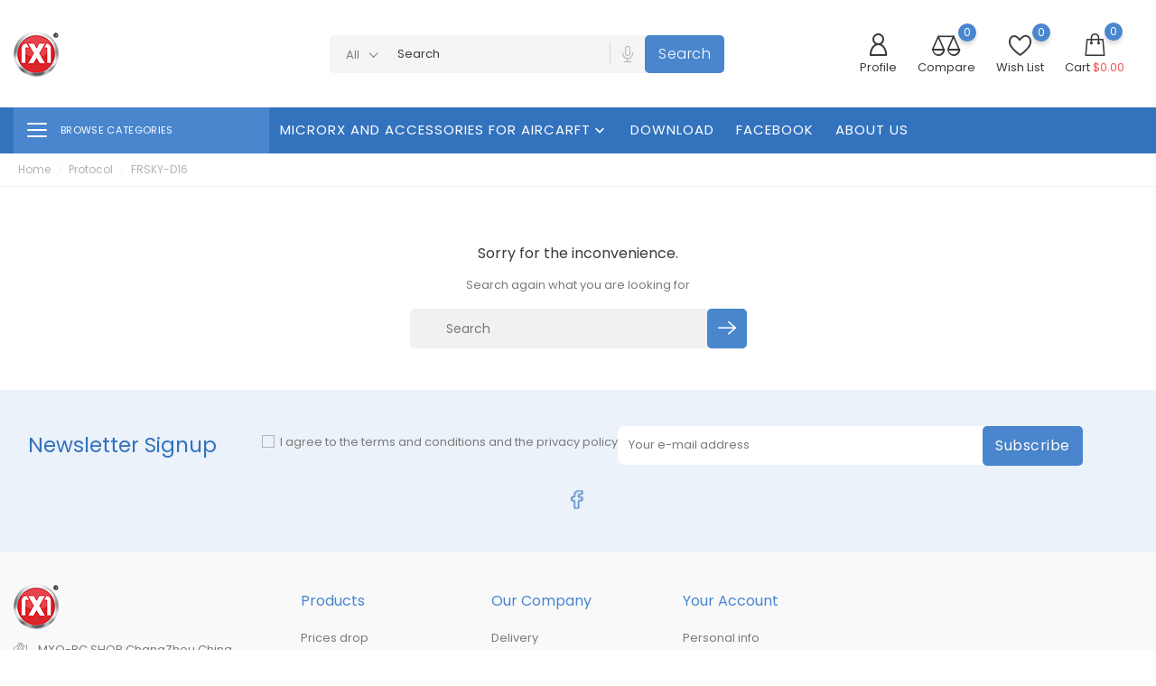

--- FILE ---
content_type: text/html
request_url: https://store.mxo-rc.com/51-frsky-d16
body_size: 18188
content:
<!doctype html>
    <html lang="en">

    <head>
        
        
    <meta charset="utf-8">


    <meta http-equiv="x-ua-compatible" content="ie=edge">



    <title>FRSKY-D16</title>
    <meta name="description" content="FRSKY-D16">
    <meta name="keywords" content="FRSKY-D16">
                <link rel="canonical" href="https://store.mxo-rc.com/51-frsky-d16">
    
    
            



    <script type="application/ld+json">
  {
    "@context": "https://schema.org",
    "@type": "Organization",
    "name" : "MXO-RC SHOP",
    "url" : "https://store.mxo-rc.com/"
         ,"logo": {
        "@type": "ImageObject",
        "url":"https://store.mxo-rc.com/img/logo-1656846013.jpg"
      }
      }
</script>

<script type="application/ld+json">
  {
    "@context": "https://schema.org",
    "@type": "WebPage",
    "isPartOf": {
      "@type": "WebSite",
      "url":  "https://store.mxo-rc.com/",
      "name": "MXO-RC SHOP"
    },
    "name": "FRSKY-D16",
    "url":  "https://store.mxo-rc.com/51-frsky-d16"
  }
</script>


  <script type="application/ld+json">
    {
      "@context": "https://schema.org",
      "@type": "BreadcrumbList",
      "itemListElement": [
                  {
            "@type": "ListItem",
            "position": 1,
            "name": "Home",
            "item": "https://store.mxo-rc.com/"
          },                  {
            "@type": "ListItem",
            "position": 2,
            "name": "Protocol",
            "item": "https://store.mxo-rc.com/40-protocol"
          },                  {
            "@type": "ListItem",
            "position": 3,
            "name": "FRSKY-D16",
            "item": "https://store.mxo-rc.com/51-frsky-d16"
          }              ]
    }
  </script>





    



    <meta name="viewport" content="width=device-width, initial-scale=1">



    <link rel="icon" type="image/vnd.microsoft.icon" href="https://store.mxo-rc.com/img/favicon.ico?1656846013">
    <link rel="shortcut icon" type="image/x-icon" href="https://store.mxo-rc.com/img/favicon.ico?1656846013">



        <link rel="stylesheet" href="https://store.mxo-rc.com/themes/Monotec/assets/cache/theme-3192a982.css" type="text/css" media="all">
<link rel="stylesheet" href="/modules/bontheme/views/css/swiper-bundle.min.css" type="text/css">



    <script src="/modules/bontheme/views/js/swiper-bundle.min.js"></script>


<script type="text/javascript">
              var BON_SLIDER_CAROUSEL_ANIMATION = "fade";
              var BON_SLIDER_CAROUSEL_AUTOPLAY = "1";
              var BON_SLIDER_CAROUSEL_AUTOPLAYTIME = "6000";
              var BON_SLIDER_CAROUSEL_DRAG = "1";
              var bon_compare_url = "\/modules\/boncompare\/controllers\/front\/ajax.php";
              var bon_search_url = "\/modules\/bonsearch\/\/controllers\/ajax.php";
              var bon_wishlist_url = "\/modules\/bonwishlist\/controllers\/front\/ajax.php";
              var login_link = "https:\/\/store.mxo-rc.com\/my-account";
              var logout_link = "https:\/\/store.mxo-rc.com\/?mylogout=";
              var notice_countdown_days = "days";
              var notice_countdown_hr = "hr";
              var notice_countdown_min = "min";
              var notice_countdown_sec = "sec";
              var prestashop = {"cart":{"products":[],"totals":{"total":{"type":"total","label":"Total","amount":0,"value":"$0.00"},"total_including_tax":{"type":"total","label":"Total (tax incl.)","amount":0,"value":"$0.00"},"total_excluding_tax":{"type":"total","label":"Total (tax excl.)","amount":0,"value":"$0.00"}},"subtotals":{"products":{"type":"products","label":"Subtotal","amount":0,"value":"$0.00"},"discounts":null,"shipping":{"type":"shipping","label":"Shipping","amount":0,"value":""},"tax":null},"products_count":0,"summary_string":"0 items","vouchers":{"allowed":1,"added":[]},"discounts":[],"minimalPurchase":0,"minimalPurchaseRequired":""},"currency":{"id":2,"name":"US Dollar","iso_code":"USD","iso_code_num":"840","sign":"$"},"customer":{"lastname":null,"firstname":null,"email":null,"birthday":null,"newsletter":null,"newsletter_date_add":null,"optin":null,"website":null,"company":null,"siret":null,"ape":null,"is_logged":false,"gender":{"type":null,"name":null},"addresses":[]},"country":{"id_zone":"2","id_currency":"0","call_prefix":"1","iso_code":"US","active":"1","contains_states":"1","need_identification_number":"0","need_zip_code":"1","zip_code_format":"NNNNN","display_tax_label":"0","name":"United States","id":21},"language":{"name":"English (English)","iso_code":"en","locale":"en-US","language_code":"en-us","active":"1","is_rtl":"0","date_format_lite":"m\/d\/Y","date_format_full":"m\/d\/Y H:i:s","id":1},"page":{"title":"","canonical":"https:\/\/store.mxo-rc.com\/51-frsky-d16","meta":{"title":"FRSKY-D16","description":"FRSKY-D16","keywords":"FRSKY-D16","robots":"index"},"page_name":"category","body_classes":{"lang-en":true,"lang-rtl":false,"country-US":true,"currency-USD":true,"layout-full-width":true,"page-category":true,"tax-display-disabled":true,"page-customer-account":false,"category-id-51":true,"category-FRSKY-D16":true,"category-id-parent-40":true,"category-depth-level-4":true},"admin_notifications":[],"password-policy":{"feedbacks":{"0":"Very weak","1":"Weak","2":"Average","3":"Strong","4":"Very strong","Straight rows of keys are easy to guess":"Straight rows of keys are easy to guess","Short keyboard patterns are easy to guess":"Short keyboard patterns are easy to guess","Use a longer keyboard pattern with more turns":"Use a longer keyboard pattern with more turns","Repeats like \"aaa\" are easy to guess":"Repeats like \"aaa\" are easy to guess","Repeats like \"abcabcabc\" are only slightly harder to guess than \"abc\"":"Repeats like \"abcabcabc\" are only slightly harder to guess than \"abc\"","Sequences like abc or 6543 are easy to guess":"Sequences like \"abc\" or \"6543\" are easy to guess.","Recent years are easy to guess":"Recent years are easy to guess","Dates are often easy to guess":"Dates are often easy to guess","This is a top-10 common password":"This is a top-10 common password","This is a top-100 common password":"This is a top-100 common password","This is a very common password":"This is a very common password","This is similar to a commonly used password":"This is similar to a commonly used password","A word by itself is easy to guess":"A word by itself is easy to guess","Names and surnames by themselves are easy to guess":"Names and surnames by themselves are easy to guess","Common names and surnames are easy to guess":"Common names and surnames are easy to guess","Use a few words, avoid common phrases":"Use a few words, avoid common phrases","No need for symbols, digits, or uppercase letters":"No need for symbols, digits, or uppercase letters","Avoid repeated words and characters":"Avoid repeated words and characters","Avoid sequences":"Avoid sequences","Avoid recent years":"Avoid recent years","Avoid years that are associated with you":"Avoid years that are associated with you","Avoid dates and years that are associated with you":"Avoid dates and years that are associated with you","Capitalization doesn't help very much":"Capitalization doesn't help very much","All-uppercase is almost as easy to guess as all-lowercase":"All-uppercase is almost as easy to guess as all-lowercase","Reversed words aren't much harder to guess":"Reversed words aren't much harder to guess","Predictable substitutions like '@' instead of 'a' don't help very much":"Predictable substitutions like \"@\" instead of \"a\" don't help very much.","Add another word or two. Uncommon words are better.":"Add another word or two. Uncommon words are better."}}},"shop":{"name":"MXO-RC SHOP","logo":"https:\/\/store.mxo-rc.com\/img\/logo-1656846013.jpg","stores_icon":"https:\/\/store.mxo-rc.com\/img\/logo_stores.png","favicon":"https:\/\/store.mxo-rc.com\/img\/favicon.ico"},"core_js_public_path":"\/themes\/","urls":{"base_url":"https:\/\/store.mxo-rc.com\/","current_url":"https:\/\/store.mxo-rc.com\/51-frsky-d16","shop_domain_url":"https:\/\/store.mxo-rc.com","img_ps_url":"https:\/\/store.mxo-rc.com\/img\/","img_cat_url":"https:\/\/store.mxo-rc.com\/img\/c\/","img_lang_url":"https:\/\/store.mxo-rc.com\/img\/l\/","img_prod_url":"https:\/\/store.mxo-rc.com\/img\/p\/","img_manu_url":"https:\/\/store.mxo-rc.com\/img\/m\/","img_sup_url":"https:\/\/store.mxo-rc.com\/img\/su\/","img_ship_url":"https:\/\/store.mxo-rc.com\/img\/s\/","img_store_url":"https:\/\/store.mxo-rc.com\/img\/st\/","img_col_url":"https:\/\/store.mxo-rc.com\/img\/co\/","img_url":"https:\/\/store.mxo-rc.com\/themes\/Monotec\/assets\/img\/","css_url":"https:\/\/store.mxo-rc.com\/themes\/Monotec\/assets\/css\/","js_url":"https:\/\/store.mxo-rc.com\/themes\/Monotec\/assets\/js\/","pic_url":"https:\/\/store.mxo-rc.com\/upload\/","theme_assets":"https:\/\/store.mxo-rc.com\/themes\/Monotec\/assets\/","theme_dir":"https:\/\/store.mxo-rc.com\/themes\/Monotec\/","pages":{"address":"https:\/\/store.mxo-rc.com\/address","addresses":"https:\/\/store.mxo-rc.com\/addresses","authentication":"https:\/\/store.mxo-rc.com\/login","manufacturer":"https:\/\/store.mxo-rc.com\/brands","cart":"https:\/\/store.mxo-rc.com\/cart","category":"https:\/\/store.mxo-rc.com\/index.php?controller=category","cms":"https:\/\/store.mxo-rc.com\/index.php?controller=cms","contact":"https:\/\/store.mxo-rc.com\/contact-us","discount":"https:\/\/store.mxo-rc.com\/discount","guest_tracking":"https:\/\/store.mxo-rc.com\/guest-tracking","history":"https:\/\/store.mxo-rc.com\/order-history","identity":"https:\/\/store.mxo-rc.com\/identity","index":"https:\/\/store.mxo-rc.com\/","my_account":"https:\/\/store.mxo-rc.com\/my-account","order_confirmation":"https:\/\/store.mxo-rc.com\/order-confirmation","order_detail":"https:\/\/store.mxo-rc.com\/index.php?controller=order-detail","order_follow":"https:\/\/store.mxo-rc.com\/order-follow","order":"https:\/\/store.mxo-rc.com\/order","order_return":"https:\/\/store.mxo-rc.com\/index.php?controller=order-return","order_slip":"https:\/\/store.mxo-rc.com\/credit-slip","pagenotfound":"https:\/\/store.mxo-rc.com\/page-not-found","password":"https:\/\/store.mxo-rc.com\/password-recovery","pdf_invoice":"https:\/\/store.mxo-rc.com\/index.php?controller=pdf-invoice","pdf_order_return":"https:\/\/store.mxo-rc.com\/index.php?controller=pdf-order-return","pdf_order_slip":"https:\/\/store.mxo-rc.com\/index.php?controller=pdf-order-slip","prices_drop":"https:\/\/store.mxo-rc.com\/prices-drop","product":"https:\/\/store.mxo-rc.com\/index.php?controller=product","registration":"https:\/\/store.mxo-rc.com\/index.php?controller=registration","search":"https:\/\/store.mxo-rc.com\/search","sitemap":"https:\/\/store.mxo-rc.com\/sitemap","stores":"https:\/\/store.mxo-rc.com\/stores","supplier":"https:\/\/store.mxo-rc.com\/supplier","new_products":"https:\/\/store.mxo-rc.com\/new-products","brands":"https:\/\/store.mxo-rc.com\/brands","register":"https:\/\/store.mxo-rc.com\/index.php?controller=registration","order_login":"https:\/\/store.mxo-rc.com\/order?login=1"},"alternative_langs":[],"actions":{"logout":"https:\/\/store.mxo-rc.com\/?mylogout="},"no_picture_image":{"bySize":{"small_default":{"url":"https:\/\/store.mxo-rc.com\/img\/p\/en-default-small_default.jpg","width":98,"height":98},"cart_default":{"url":"https:\/\/store.mxo-rc.com\/img\/p\/en-default-cart_default.jpg","width":141,"height":141},"medium_default":{"url":"https:\/\/store.mxo-rc.com\/img\/p\/en-default-medium_default.jpg","width":452,"height":452},"home_default":{"url":"https:\/\/store.mxo-rc.com\/img\/p\/en-default-home_default.jpg","width":560,"height":560},"large_default":{"url":"https:\/\/store.mxo-rc.com\/img\/p\/en-default-large_default.jpg","width":900,"height":900}},"small":{"url":"https:\/\/store.mxo-rc.com\/img\/p\/en-default-small_default.jpg","width":98,"height":98},"medium":{"url":"https:\/\/store.mxo-rc.com\/img\/p\/en-default-medium_default.jpg","width":452,"height":452},"large":{"url":"https:\/\/store.mxo-rc.com\/img\/p\/en-default-large_default.jpg","width":900,"height":900},"legend":""}},"configuration":{"display_taxes_label":false,"display_prices_tax_incl":false,"is_catalog":false,"show_prices":true,"opt_in":{"partner":true},"quantity_discount":{"type":"discount","label":"Unit discount"},"voucher_enabled":1,"return_enabled":0},"field_required":[],"breadcrumb":{"links":[{"title":"Home","url":"https:\/\/store.mxo-rc.com\/"},{"title":"Protocol","url":"https:\/\/store.mxo-rc.com\/40-protocol"},{"title":"FRSKY-D16","url":"https:\/\/store.mxo-rc.com\/51-frsky-d16"}],"count":3},"link":{"protocol_link":"https:\/\/","protocol_content":"https:\/\/"},"time":1769442304,"static_token":"0917103facd151653119f98523500393","token":"2c6f4f1cb9b1afe80e028f0b8dcb76ab","debug":false};
              var psemailsubscription_subscription = "https:\/\/store.mxo-rc.com\/module\/ps_emailsubscription\/subscription";
              var psr_icon_color = "#F19D76";
              var static_token_bon_compare = "0917103facd151653119f98523500393";
              var static_token_bon_search = "0917103facd151653119f98523500393";
              var static_token_bon_wishlist = "0917103facd151653119f98523500393";
              var theme_fonts = "Poppins";
              var theme_sticky_cart = "1";
              var theme_sticky_footer = "1";
              var theme_sticky_header = "1";
       </script>



    <script>
            var BON_CATEGORY_ITEM_STATUS = 1;
            var BON_CATEGORY_BACKGROUND = 1;
            var BON_CATEGORY_HEADER = '#4986CE';
            var BON_CATEGORY_HEADER_COLOR = '#ffffff';
    </script><script>
            var BON_CATEGORY_ITEM_STATUS = 1;
            var BON_CATEGORY_BACKGROUND = 1;
            var BON_CATEGORY_HEADER = '#4986CE';
            var BON_CATEGORY_HEADER_COLOR = '#ffffff';
    </script><script type="text/javascript">
                  var ROLLOVER_ITEM_STATUS = 1;
                  var ROLLOVER_ITEM_TYPE = 'opacity';
       </script><script>
            var BON_NEWS_MAINE_ROUTE = 'news';
            var BON_NUMBER_NEWS = 9;
            var BON_NEWS_LIMIT = 6;
            var BON_NEWS_DISPLAY_CAROUSEL = 1;
            var BON_NEWS_DISPLAY_ITEM_NB = false;
            var BON_NEWS_CAROUSEL_NB = 2;
            var BON_NEWS_CAROUSEL_LOOP = false;
            var BON_NEWS_CAROUSEL_NAV = 1;
            var BON_NEWS_CAROUSEL_DOTS = 1;
            var BON_ADD_SHAREBUTTONS = 1;
            var BON_ADD_DISQUS = 1;
            var DISQUS_SHORT_NAME = false;
    </script><script type="text/javascript">
            var BON_PROD_BAN_LIMIT = 4;
            var BON_PROD_BAN_DISPLAY_CAROUSEL = 1;
            var BON_PROD_BAN_DISPLAY_ITEM_NB = 6;
            var BON_PROD_BAN_CAROUSEL_NB = 1;
            var BON_PROD_BAN_CAROUSEL_LOOP = 1;
            var BON_PROD_BAN_CAROUSEL_DOTS = 1;
    </script><script>
            var BON_SLIDER_LIMIT = 3;
            var BON_SLIDER_DISPLAY_CAROUSEL = 1;
            var BON_SLIDER_CAROUSEL_AUTOPLAYTIME = 6000;
            var BON_SLIDER_CAROUSEL_AUTOPLAY = 1;
            var BON_SLIDER_CAROUSEL_LOOP = 1;
            var BON_SLIDER_CAROUSEL_DRAG = 1;
            var BON_SLIDER_CAROUSEL_NAV = 1;
            var BON_SLIDER_CAROUSEL_DOTS = 1;
            var BON_SLIDER_CAROUSEL_ANIMATION = 'fade';
    </script>


        
    <script data-cfasync="false" nonce="df6f8aa5-dfec-4d3d-9f5e-012f60df3aee">try{(function(w,d){!function(j,k,l,m){if(j.zaraz)console.error("zaraz is loaded twice");else{j[l]=j[l]||{};j[l].executed=[];j.zaraz={deferred:[],listeners:[]};j.zaraz._v="5874";j.zaraz._n="df6f8aa5-dfec-4d3d-9f5e-012f60df3aee";j.zaraz.q=[];j.zaraz._f=function(n){return async function(){var o=Array.prototype.slice.call(arguments);j.zaraz.q.push({m:n,a:o})}};for(const p of["track","set","debug"])j.zaraz[p]=j.zaraz._f(p);j.zaraz.init=()=>{var q=k.getElementsByTagName(m)[0],r=k.createElement(m),s=k.getElementsByTagName("title")[0];s&&(j[l].t=k.getElementsByTagName("title")[0].text);j[l].x=Math.random();j[l].w=j.screen.width;j[l].h=j.screen.height;j[l].j=j.innerHeight;j[l].e=j.innerWidth;j[l].l=j.location.href;j[l].r=k.referrer;j[l].k=j.screen.colorDepth;j[l].n=k.characterSet;j[l].o=(new Date).getTimezoneOffset();if(j.dataLayer)for(const t of Object.entries(Object.entries(dataLayer).reduce((u,v)=>({...u[1],...v[1]}),{})))zaraz.set(t[0],t[1],{scope:"page"});j[l].q=[];for(;j.zaraz.q.length;){const w=j.zaraz.q.shift();j[l].q.push(w)}r.defer=!0;for(const x of[localStorage,sessionStorage])Object.keys(x||{}).filter(z=>z.startsWith("_zaraz_")).forEach(y=>{try{j[l]["z_"+y.slice(7)]=JSON.parse(x.getItem(y))}catch{j[l]["z_"+y.slice(7)]=x.getItem(y)}});r.referrerPolicy="origin";r.src="/cdn-cgi/zaraz/s.js?z="+btoa(encodeURIComponent(JSON.stringify(j[l])));q.parentNode.insertBefore(r,q)};["complete","interactive"].includes(k.readyState)?zaraz.init():j.addEventListener("DOMContentLoaded",zaraz.init)}}(w,d,"zarazData","script");window.zaraz._p=async d$=>new Promise(ea=>{if(d$){d$.e&&d$.e.forEach(eb=>{try{const ec=d.querySelector("script[nonce]"),ed=ec?.nonce||ec?.getAttribute("nonce"),ee=d.createElement("script");ed&&(ee.nonce=ed);ee.innerHTML=eb;ee.onload=()=>{d.head.removeChild(ee)};d.head.appendChild(ee)}catch(ef){console.error(`Error executing script: ${eb}\n`,ef)}});Promise.allSettled((d$.f||[]).map(eg=>fetch(eg[0],eg[1])))}ea()});zaraz._p({"e":["(function(w,d){})(window,document)"]});})(window,document)}catch(e){throw fetch("/cdn-cgi/zaraz/t"),e;};</script></head>

    <body id="category" class="lang-en country-us currency-usd layout-full-width page-category tax-display-disabled category-id-51 category-frsky-d16 category-id-parent-40 category-depth-level-4">

        
        
        

        <main>
            
                        

            <header id="header">
                
                    
        <div class="header-banner">
            <div class="container header-contact-info">
                <div class="d-block d-lg-none" id="_mobile_logo">
                    <h1>
                        <a href="https://store.mxo-rc.com/">
                            <img class="logo" src=" https://store.mxo-rc.com/img/logo-1656846013.jpg" alt="MXO-RC SHOP">
                        </a>
                    </h1>
                </div>
                <div class="header-contact left-block">
                    
                </div>
                <ul class="header-contact right-block">
                    <li></li>
                </ul>
            </div>
        </div>
    
    
        <div class="header-top revealOnScroll animated fadeInUp" data-animation="fadeInUp">
            <div class="container">
                <div class="row">
                    <div class="col-12 position-static">
                        <div class="d-none d-lg-block" id="_desktop_logo">
                            <h1>
                                <a href="https://store.mxo-rc.com/">
                                    <img class="logo" src="https://store.mxo-rc.com/img/logo-1656846013.jpg" alt="MXO-RC SHOP">
                                </a>
                            </h1>
                        </div>
                                      

<div class="menu-main-wrapper">
                          
                      <div id="mobile_bonmm_0"
          class="bonmm-mobile d-md-none hidden-md-up"
          data-id="0" data-bonmm-mobile="768">
          <div class="bonmm-mobile-button">
            <div class="burger-lines">
              <span></span><span></span><span></span>
            </div>
          </div>
        </div>
                      </div>
                        
<div id="_desktop_search_widget" class="bonsearch"
    data-search-controller-url="https://store.mxo-rc.com/search">
    <div class="bonsearch_box bon_drop_down" style="opacity: 0;">
        <form method="get" action="https://store.mxo-rc.com/search" id="searchbox">
            <div class="search-form-inner">
                                    <select class="bonsearch-option">
                        <option value="0"
                            title="All">All
                        </option>
                                                    <option value="68"
                                class=" level-2"
                                title="MicroRX And Accessories For Aircarft">MicroRX And Accessories For Aircarft
                            </option>
                                                    <option value="81"
                                class=" level-3"
                                title="RX Series">RX Series
                            </option>
                                                    <option value="82"
                                class="subcategory level-4"
                                title="Ma-RX42-X">Ma-RX42-X
                            </option>
                                                    <option value="83"
                                class="subcategory level-4"
                                title="MXR62-X">MXR62-X
                            </option>
                                                    <option value="84"
                                class="subcategory level-4"
                                title="Mi-RX32M-X">Mi-RX32M-X
                            </option>
                                                    <option value="85"
                                class="subcategory level-4"
                                title="AR3201G-X">AR3201G-X
                            </option>
                                                    <option value="86"
                                class="subcategory level-4"
                                title="Ma-RX42E-X">Ma-RX42E-X
                            </option>
                                                    <option value="87"
                                class="subcategory level-4"
                                title="Ma-RX65HE-X">Ma-RX65HE-X
                            </option>
                                                    <option value="88"
                                class="subcategory level-4"
                                title="AR7209E-X">AR7209E-X
                            </option>
                                                    <option value="89"
                                class="subcategory level-4"
                                title="UMR62-X">UMR62-X
                            </option>
                                                    <option value="90"
                                class="subcategory level-4"
                                title="UMR82-X">UMR82-X
                            </option>
                                                    <option value="166"
                                class="subcategory level-3"
                                title="Ma-RX42-X Pro">Ma-RX42-X Pro
                            </option>
                                                    <option value="167"
                                class="subcategory level-3"
                                title="BLE FC">BLE FC
                            </option>
                                                    <option value="91"
                                class="subcategory level-3"
                                title="Servo">Servo
                            </option>
                                                    <option value="92"
                                class="subcategory level-3"
                                title="Power Unit">Power Unit
                            </option>
                                                    <option value="93"
                                class="subcategory level-3"
                                title="ESC">ESC
                            </option>
                                                    <option value="94"
                                class="subcategory level-3"
                                title="Propeller">Propeller
                            </option>
                                                    <option value="95"
                                class="subcategory level-3"
                                title="Accessories">Accessories
                            </option>
                                                    <option value="69"
                                class=" level-2"
                                title="StandardRX And Accessories For Aircarft">StandardRX And Accessories For Aircarft
                            </option>
                                                    <option value="96"
                                class=" level-3"
                                title="RX Series">RX Series
                            </option>
                                                    <option value="97"
                                class="subcategory level-4"
                                title="AR52-X">AR52-X
                            </option>
                                                    <option value="98"
                                class="subcategory level-4"
                                title="FR7018T-X">FR7018T-X
                            </option>
                                                    <option value="99"
                                class="subcategory level-4"
                                title="AR6002T-X">AR6002T-X
                            </option>
                                                    <option value="100"
                                class="subcategory level-4"
                                title="AR9002T-X">AR9002T-X
                            </option>
                                                    <option value="101"
                                class="subcategory level-3"
                                title="Servo">Servo
                            </option>
                                                    <option value="102"
                                class="subcategory level-3"
                                title="Power Unit">Power Unit
                            </option>
                                                    <option value="103"
                                class="subcategory level-3"
                                title="ESC">ESC
                            </option>
                                                    <option value="104"
                                class="subcategory level-3"
                                title="Propeller">Propeller
                            </option>
                                                    <option value="105"
                                class="subcategory level-3"
                                title="Accessories">Accessories
                            </option>
                                                    <option value="71"
                                class=" level-2"
                                title="ESC For Aircarft">ESC For Aircarft
                            </option>
                                                    <option value="108"
                                class=" level-3"
                                title="Current">Current
                            </option>
                                                    <option value="109"
                                class="subcategory level-4"
                                title="Within 20A">Within 20A
                            </option>
                                                    <option value="110"
                                class="subcategory level-4"
                                title="30A~60A">30A~60A
                            </option>
                                                    <option value="111"
                                class="subcategory level-4"
                                title="80A~200A">80A~200A
                            </option>
                                                    <option value="112"
                                class=" level-3"
                                title="Voltage">Voltage
                            </option>
                                                    <option value="113"
                                class="subcategory level-4"
                                title="1S">1S
                            </option>
                                                    <option value="114"
                                class="subcategory level-4"
                                title="2S~3S">2S~3S
                            </option>
                                                    <option value="115"
                                class="subcategory level-4"
                                title="3S~6S">3S~6S
                            </option>
                                                    <option value="116"
                                class="subcategory level-4"
                                title="6S~12S">6S~12S
                            </option>
                                                    <option value="117"
                                class="subcategory level-4"
                                title="Above 12S">Above 12S
                            </option>
                                                    <option value="72"
                                class=" level-2"
                                title="1/87 ~ 1/64 RC Car RX And Accessories">1/87 ~ 1/64 RC Car RX And Accessories
                            </option>
                                                    <option value="118"
                                class=" level-3"
                                title="RX Series">RX Series
                            </option>
                                                    <option value="119"
                                class="subcategory level-4"
                                title="RXC87-X">RXC87-X
                            </option>
                                                    <option value="120"
                                class="subcategory level-4"
                                title="RXC87E-X">RXC87E-X
                            </option>
                                                    <option value="121"
                                class="subcategory level-4"
                                title="RXC87-3E-X">RXC87-3E-X
                            </option>
                                                    <option value="122"
                                class="subcategory level-4"
                                title="EUM87-6E-X">EUM87-6E-X
                            </option>
                                                    <option value="123"
                                class="subcategory level-4"
                                title="EVO64-X">EVO64-X
                            </option>
                                                    <option value="124"
                                class="subcategory level-4"
                                title="EUM64-X">EUM64-X
                            </option>
                                                    <option value="125"
                                class="subcategory level-3"
                                title="Servo">Servo
                            </option>
                                                    <option value="126"
                                class="subcategory level-3"
                                title="ESC">ESC
                            </option>
                                                    <option value="127"
                                class="subcategory level-3"
                                title="Mechanical accessories">Mechanical accessories
                            </option>
                                                    <option value="128"
                                class="subcategory level-3"
                                title="Cable">Cable
                            </option>
                                                    <option value="73"
                                class=" level-2"
                                title="1/28 ~ 1/24 RC Car RX And Accessories">1/28 ~ 1/24 RC Car RX And Accessories
                            </option>
                                                    <option value="129"
                                class=" level-3"
                                title="RX Series">RX Series
                            </option>
                                                    <option value="130"
                                class="subcategory level-4"
                                title="RXC42-X">RXC42-X
                            </option>
                                                    <option value="131"
                                class="subcategory level-4"
                                title="RXC52-X">RXC52-X
                            </option>
                                                    <option value="132"
                                class="subcategory level-4"
                                title="RXC28-X">RXC28-X
                            </option>
                                                    <option value="164"
                                class="subcategory level-4"
                                title="RXC28-X&amp;TP">RXC28-X&amp;TP
                            </option>
                                                    <option value="165"
                                class="subcategory level-4"
                                title="RXC28-X&amp;G">RXC28-X&amp;G
                            </option>
                                                    <option value="133"
                                class="subcategory level-4"
                                title="EVO RX">EVO RX
                            </option>
                                                    <option value="134"
                                class="subcategory level-4"
                                title="MINIZ Motherboard">MINIZ Motherboard
                            </option>
                                                    <option value="135"
                                class="subcategory level-3"
                                title="Servo">Servo
                            </option>
                                                    <option value="136"
                                class="subcategory level-3"
                                title="ESC">ESC
                            </option>
                                                    <option value="137"
                                class="subcategory level-3"
                                title="Gyro">Gyro
                            </option>
                                                    <option value="138"
                                class="subcategory level-3"
                                title="Light Unit">Light Unit
                            </option>
                                                    <option value="139"
                                class="subcategory level-3"
                                title="Programmer">Programmer
                            </option>
                                                    <option value="140"
                                class="subcategory level-3"
                                title="Transponder">Transponder
                            </option>
                                                    <option value="74"
                                class=" level-2"
                                title="1/10 ~ 1/8 RC Car RX And Accessories">1/10 ~ 1/8 RC Car RX And Accessories
                            </option>
                                                    <option value="141"
                                class=" level-3"
                                title="RX Series">RX Series
                            </option>
                                                    <option value="142"
                                class="subcategory level-4"
                                title="EXR62-X">EXR62-X
                            </option>
                                                    <option value="143"
                                class="subcategory level-3"
                                title="Servo">Servo
                            </option>
                                                    <option value="144"
                                class="subcategory level-3"
                                title="ESC">ESC
                            </option>
                                                    <option value="145"
                                class="subcategory level-3"
                                title="Gyro">Gyro
                            </option>
                                                    <option value="146"
                                class="subcategory level-3"
                                title="Light Unit">Light Unit
                            </option>
                                                    <option value="147"
                                class="subcategory level-3"
                                title="Programmer">Programmer
                            </option>
                                                    <option value="148"
                                class="subcategory level-3"
                                title="Transponder">Transponder
                            </option>
                                                    <option value="64"
                                class=" level-2"
                                title="Transponder">Transponder
                            </option>
                                                    <option value="149"
                                class="subcategory level-3"
                                title="Transponder Package">Transponder Package
                            </option>
                                                    <option value="150"
                                class="subcategory level-3"
                                title="Personal Transponder">Personal Transponder
                            </option>
                                                    <option value="151"
                                class="subcategory level-3"
                                title="Programmer">Programmer
                            </option>
                                                    <option value="152"
                                class="subcategory level-3"
                                title="Cable">Cable
                            </option>
                                            </select>
                                <input type="hidden" name="controller" value="search" />
                <input type="text" id="input_search" name="search_query" class="ui-autocomplete-input"
                    autocomplete="off" placeholder="Search" />
                <div class="bonsearch-microphone" id="bonsearch-microphone" data-toggle="modal"
                    data-target="#bonsearch-popup-wrapper">
                    <i class="bonicon-microphone10"></i>
                </div>
            </div>
            <button class="bonsearch_btn btn-primary" type="submit">Search</button>
            <div id="search_popup"></div>
        </form>
    </div>

</div>
<div class="modal fade" id="bonsearch-popup-wrapper" tabindex="-1" role="dialog" aria-hidden="true">
    <div class="modal-dialog modal-dialog-centered" role="document">
        <div class="modal-content">
            <button type="button" class="popup-close" data-dismiss="modal" aria-label="Close"></button>
            <div class="modal-body">
                <div class="bonsearch-icon-speech">
                    <i class="bonicon-microphone10"></i>
                </div>
                <div class="bonsearch-speek-text">
                    <p>Say something...</p>
                </div>
                <div class="bonsearch-error-text">
                    <p>Nothing found. Please repeat.</p>
                </div>
                <div class="bonsearch-unsupport-text">
                    <p>Unsupported browser. Sorry...</p>
                </div>
            </div>
        </div>
    </div>
</div>

                        <div class="bon-nav-bar">
                            <div class="bon-search-icon d-md-none">
                                <i class="bonicon-magnifyingglass34"></i>
                                <span class="icon-text">Search</span>
                            </div>
                                <div id="_desktop_user_info">
        <div class="user-info">
                            <a class="bon-tooltip" href="https://store.mxo-rc.com/my-account" rel="nofollow">
                    <i class="bonicon-user189"></i></a>
                        <div class="bon-login-popup">
                <div class="bon-login-popup-button">
                                            <a class="bon-login btn btn-primary" href="https://store.mxo-rc.com/my-account" rel="nofollow">Sign in
                        </a>
                        <a class="bon-login btn btn-primary" href="https://store.mxo-rc.com/index.php?controller=registration" rel="nofollow">Create
                            account
                        </a>
                        <div id="fb-root"></div>
<a class="bon-facebooklogin-button btn"   href="javascript:void(0);"
     data-button-type="login_with" data-layout="default" data-use-continue-as="true">
     Facebook Login
</a>

<div class="bon-googlelogin-button"></div>
                                    </div>

            </div>
        </div>
        <span class="icon-text">Profile</span>
    </div><div id="boncompare">
    <div class="block-compare">
        <a class="compare-tooltip" href="#compare-wrapper" data-toggle="modal" data-target="#compare-wrapper">
            <i class="bonicon-compare"></i>
            <span id="compare-count" class="compare-count"></span>
        </a>
    </div>
    <span class="icon-text">Compare</span>
</div><div id="bonwishlist">
    <div class="block-wishlist">
        <a class="wishlist-tooltip" href="#">
            <i class="bonicon-heart373"></i>
            <span id="wishlist-count" class="wishlist-count"> </span>
        </a>
        <div id="wishlist-popup">
        </div>
    </div>
    <span class="icon-text">Wish List</span>
</div><div id="_desktop_cart">
    <div class="blockcart cart-preview inactive" data-refresh-url="//store.mxo-rc.com/module/ps_shoppingcart/ajax">
        <div class="header">
                <div class="no-items alert alert-info">There are no more items in your cart</div>

            <a class="bon-tooltip" rel="nofollow" href="//store.mxo-rc.com/cart?action=show">
                <i class="bonicon-shopping63"></i>
                <span class="cart-products-count">0</span>
            </a>
        </div>
    </div>
    <span class="icon-text">Cart <span>$0.00</span></span>
</div>
                        </div>
                    </div>
                </div>
            </div>
        </div>
                      

<div class="menu-main-wrapper">
                          
                              </div>
    
    
        <nav class="header-nav" id="header-nav">
            <div class="bon-link-overlay-wrapper">
                <div class="bon-link-overlay"></div>
            </div>
            <div class="container">
                

    <div id="boncategory-overlay"></div>
    <section id="boncategory">
        <div class="boncategory-title" style="background-color: #4986CE">
            <button type="button" class="navbar-toggle" data-toggle="collapse" data-target="#custom-collapse">
                <span class="sr-only">Toggle navigation</span>
                <span style="background: #ffffff" class="icon-bar"></span>
                <span style="background: #ffffff" class="icon-bar"></span>
                <span style="background: #ffffff" class="icon-bar"></span>
            </button>
            <h4 style="color: #ffffff">browse categories</h4>
        </div>
        <ul class="sf-menu sf-vertical">
                                                        <li data-boncategories="68" class="submain">
                    <div>
                        <h5>
                           <a href="https://store.mxo-rc.com/68-microrx-and-accessories-for-aircarft" title="MicroRX And Accessories For Aircarft">
                                                              MicroRX And Accessories For Aircarft
                           </a>
                        </h5>
                    </div>
                                                                                        <ul data-bonsubcategories="81">
                                                            <li>
                                    <a href="https://store.mxo-rc.com/81-microrx-series">RX Series</a>
                                    
                                    <ul data-bonsubcategories="82">
                                    <li>
                        <a href="https://store.mxo-rc.com/82-ma-rx42-x">Ma-RX42-X</a>
                        
                
                    </li>
                                    <li>
                        <a href="https://store.mxo-rc.com/83-mxr62-x">MXR62-X</a>
                        
                
                    </li>
                                    <li>
                        <a href="https://store.mxo-rc.com/84-mi-rx32m-x">Mi-RX32M-X</a>
                        
                
                    </li>
                                    <li>
                        <a href="https://store.mxo-rc.com/85-ar3201g-x">AR3201G-X</a>
                        
                
                    </li>
                                    <li>
                        <a href="https://store.mxo-rc.com/86-ma-rx42e-x">Ma-RX42E-X</a>
                        
                
                    </li>
                                    <li>
                        <a href="https://store.mxo-rc.com/87-ma-rx65he-x">Ma-RX65HE-X</a>
                        
                
                    </li>
                                    <li>
                        <a href="https://store.mxo-rc.com/88-ar7209e-x">AR7209E-X</a>
                        
                
                    </li>
                                    <li>
                        <a href="https://store.mxo-rc.com/89-umr62-x">UMR62-X</a>
                        
                
                    </li>
                                    <li>
                        <a href="https://store.mxo-rc.com/90-umr82-x">UMR82-X</a>
                        
                
                    </li>
                            </ul>
            
                                </li>
                                                            <li>
                                    <a href="https://store.mxo-rc.com/166-ma-rx42-x-pro">Ma-RX42-X Pro</a>
                                    
                
                                </li>
                                                            <li>
                                    <a href="https://store.mxo-rc.com/167-ble-fc">BLE FC</a>
                                    
                
                                </li>
                                                            <li>
                                    <a href="https://store.mxo-rc.com/91-servo">Servo</a>
                                    
                
                                </li>
                                                            <li>
                                    <a href="https://store.mxo-rc.com/92-power-unit">Power Unit</a>
                                    
                
                                </li>
                                                            <li>
                                    <a href="https://store.mxo-rc.com/93-esc">ESC</a>
                                    
                
                                </li>
                                                            <li>
                                    <a href="https://store.mxo-rc.com/94-propeller">Propeller</a>
                                    
                
                                </li>
                                                            <li>
                                    <a href="https://store.mxo-rc.com/95-accessories">Accessories</a>
                                    
                
                                </li>
                                                    </ul>
                                    </li>
                                            <li data-boncategories="69" class="submain">
                    <div>
                        <h5>
                           <a href="https://store.mxo-rc.com/69-standardrx-and-accessories-for-aircarft" title="StandardRX And Accessories For Aircarft">
                                                              StandardRX And Accessories For Aircarft
                           </a>
                        </h5>
                    </div>
                                                                                        <ul data-bonsubcategories="96">
                                                            <li>
                                    <a href="https://store.mxo-rc.com/96-rx-series">RX Series</a>
                                    
                                    <ul data-bonsubcategories="97">
                                    <li>
                        <a href="https://store.mxo-rc.com/97-ar52-x">AR52-X</a>
                        
                
                    </li>
                                    <li>
                        <a href="https://store.mxo-rc.com/98-fr7018t-x">FR7018T-X</a>
                        
                
                    </li>
                                    <li>
                        <a href="https://store.mxo-rc.com/99-ar6002t-x">AR6002T-X</a>
                        
                
                    </li>
                                    <li>
                        <a href="https://store.mxo-rc.com/100-ar9002t-x">AR9002T-X</a>
                        
                
                    </li>
                            </ul>
            
                                </li>
                                                            <li>
                                    <a href="https://store.mxo-rc.com/101-servo">Servo</a>
                                    
                
                                </li>
                                                            <li>
                                    <a href="https://store.mxo-rc.com/102-power-unit">Power Unit</a>
                                    
                
                                </li>
                                                            <li>
                                    <a href="https://store.mxo-rc.com/103-esc">ESC</a>
                                    
                
                                </li>
                                                            <li>
                                    <a href="https://store.mxo-rc.com/104-propeller">Propeller</a>
                                    
                
                                </li>
                                                            <li>
                                    <a href="https://store.mxo-rc.com/105-accessories">Accessories</a>
                                    
                
                                </li>
                                                    </ul>
                                    </li>
                                            <li data-boncategories="72" class="submain">
                    <div>
                        <h5>
                           <a href="https://store.mxo-rc.com/72-187-164-rc-car-rx-and-accessories" title="1/87 ~ 1/64 RC Car RX And Accessories">
                                                              1/87 ~ 1/64 RC Car RX And Accessories
                           </a>
                        </h5>
                    </div>
                                                                                        <ul data-bonsubcategories="118">
                                                            <li>
                                    <a href="https://store.mxo-rc.com/118-rx-series">RX Series</a>
                                    
                                    <ul data-bonsubcategories="119">
                                    <li>
                        <a href="https://store.mxo-rc.com/119-rxc87-x">RXC87-X</a>
                        
                
                    </li>
                                    <li>
                        <a href="https://store.mxo-rc.com/120-rxc87e-x">RXC87E-X</a>
                        
                
                    </li>
                                    <li>
                        <a href="https://store.mxo-rc.com/121-rxc87-3e-x">RXC87-3E-X</a>
                        
                
                    </li>
                                    <li>
                        <a href="https://store.mxo-rc.com/122-eum87-6e-x">EUM87-6E-X</a>
                        
                
                    </li>
                                    <li>
                        <a href="https://store.mxo-rc.com/123-evo64-x">EVO64-X</a>
                        
                
                    </li>
                                    <li>
                        <a href="https://store.mxo-rc.com/124-eum64-x">EUM64-X</a>
                        
                
                    </li>
                            </ul>
            
                                </li>
                                                            <li>
                                    <a href="https://store.mxo-rc.com/125-servo">Servo</a>
                                    
                
                                </li>
                                                            <li>
                                    <a href="https://store.mxo-rc.com/126-esc">ESC</a>
                                    
                
                                </li>
                                                            <li>
                                    <a href="https://store.mxo-rc.com/127-mechanical-accessories">Mechanical accessories</a>
                                    
                
                                </li>
                                                            <li>
                                    <a href="https://store.mxo-rc.com/128-cable">Cable</a>
                                    
                
                                </li>
                                                    </ul>
                                    </li>
                                            <li data-boncategories="73" class="submain">
                    <div>
                        <h5>
                           <a href="https://store.mxo-rc.com/73-128-124-rc-car-rx-and-accessories" title="1/28 ~ 1/24 RC Car RX And Accessories">
                                                              1/28 ~ 1/24 RC Car RX And Accessories
                           </a>
                        </h5>
                    </div>
                                                                                        <ul data-bonsubcategories="129">
                                                            <li>
                                    <a href="https://store.mxo-rc.com/129-rx-series">RX Series</a>
                                    
                                    <ul data-bonsubcategories="130">
                                    <li>
                        <a href="https://store.mxo-rc.com/130-rxc42-x">RXC42-X</a>
                        
                
                    </li>
                                    <li>
                        <a href="https://store.mxo-rc.com/131-rxc52-x">RXC52-X</a>
                        
                
                    </li>
                                    <li>
                        <a href="https://store.mxo-rc.com/132-RXC28-X">RXC28-X</a>
                        
                
                    </li>
                                    <li>
                        <a href="https://store.mxo-rc.com/164-RXC28-X_TP">RXC28-X&amp;TP</a>
                        
                
                    </li>
                                    <li>
                        <a href="https://store.mxo-rc.com/165-RXC28-X_G">RXC28-X&amp;G</a>
                        
                
                    </li>
                                    <li>
                        <a href="https://store.mxo-rc.com/133-evo-rx">EVO RX</a>
                        
                
                    </li>
                                    <li>
                        <a href="https://store.mxo-rc.com/134-miniz-motherboard">MINIZ Motherboard</a>
                        
                
                    </li>
                            </ul>
            
                                </li>
                                                            <li>
                                    <a href="https://store.mxo-rc.com/135-servo">Servo</a>
                                    
                
                                </li>
                                                            <li>
                                    <a href="https://store.mxo-rc.com/136-esc">ESC</a>
                                    
                
                                </li>
                                                            <li>
                                    <a href="https://store.mxo-rc.com/137-gyro">Gyro</a>
                                    
                
                                </li>
                                                            <li>
                                    <a href="https://store.mxo-rc.com/138-light-unit">Light Unit</a>
                                    
                
                                </li>
                                                            <li>
                                    <a href="https://store.mxo-rc.com/139-programmer">Programmer</a>
                                    
                
                                </li>
                                                            <li>
                                    <a href="https://store.mxo-rc.com/140-transponder">Transponder</a>
                                    
                
                                </li>
                                                    </ul>
                                    </li>
                                            <li data-boncategories="74" class="submain">
                    <div>
                        <h5>
                           <a href="https://store.mxo-rc.com/74-110-18-rc-car-rx-and-accessories" title="1/10 ~ 1/8 RC Car RX And Accessories">
                                                              1/10 ~ 1/8 RC Car RX And Accessories
                           </a>
                        </h5>
                    </div>
                                                                                        <ul data-bonsubcategories="141">
                                                            <li>
                                    <a href="https://store.mxo-rc.com/141-rx-series">RX Series</a>
                                    
                                    <ul data-bonsubcategories="142">
                                    <li>
                        <a href="https://store.mxo-rc.com/142-exr62-x">EXR62-X</a>
                        
                
                    </li>
                            </ul>
            
                                </li>
                                                            <li>
                                    <a href="https://store.mxo-rc.com/143-servo">Servo</a>
                                    
                
                                </li>
                                                            <li>
                                    <a href="https://store.mxo-rc.com/144-esc">ESC</a>
                                    
                
                                </li>
                                                            <li>
                                    <a href="https://store.mxo-rc.com/145-gyro">Gyro</a>
                                    
                
                                </li>
                                                            <li>
                                    <a href="https://store.mxo-rc.com/146-light-unit">Light Unit</a>
                                    
                
                                </li>
                                                            <li>
                                    <a href="https://store.mxo-rc.com/147-programmer">Programmer</a>
                                    
                
                                </li>
                                                            <li>
                                    <a href="https://store.mxo-rc.com/148-transponder">Transponder</a>
                                    
                
                                </li>
                                                    </ul>
                                    </li>
                                            <li data-boncategories="64" class="submain">
                    <div>
                        <h5>
                           <a href="https://store.mxo-rc.com/64-transponder" title="Transponder">
                                                              Transponder
                           </a>
                        </h5>
                    </div>
                                                                                        <ul data-bonsubcategories="149">
                                                            <li>
                                    <a href="https://store.mxo-rc.com/149-transponder-package">Transponder Package</a>
                                    
                
                                </li>
                                                            <li>
                                    <a href="https://store.mxo-rc.com/150-personal-transponder">Personal Transponder</a>
                                    
                
                                </li>
                                                            <li>
                                    <a href="https://store.mxo-rc.com/151-programmer">Programmer</a>
                                    
                
                                </li>
                                                            <li>
                                    <a href="https://store.mxo-rc.com/152-cable">Cable</a>
                                    
                
                                </li>
                                                    </ul>
                                    </li>
                    </ul>
    </section>

                <div class="d-none d-md-block">
                    <div class="col-md-5 col-12">
                                      

<div class="menu-main-wrapper">
                          
                              </div>
                    </div>
                    <div class="navigation">
                                            <style type="text/css">@font-face {font-family:Poppins;font-style:normal;font-weight:400;src:url(/cf-fonts/s/poppins/5.0.11/latin/400/normal.woff2);unicode-range:U+0000-00FF,U+0131,U+0152-0153,U+02BB-02BC,U+02C6,U+02DA,U+02DC,U+0304,U+0308,U+0329,U+2000-206F,U+2074,U+20AC,U+2122,U+2191,U+2193,U+2212,U+2215,U+FEFF,U+FFFD;font-display:swap;}@font-face {font-family:Poppins;font-style:normal;font-weight:400;src:url(/cf-fonts/s/poppins/5.0.11/devanagari/400/normal.woff2);unicode-range:U+0900-097F,U+1CD0-1CF9,U+200C-200D,U+20A8,U+20B9,U+25CC,U+A830-A839,U+A8E0-A8FF;font-display:swap;}@font-face {font-family:Poppins;font-style:normal;font-weight:400;src:url(/cf-fonts/s/poppins/5.0.11/latin-ext/400/normal.woff2);unicode-range:U+0100-02AF,U+0304,U+0308,U+0329,U+1E00-1E9F,U+1EF2-1EFF,U+2020,U+20A0-20AB,U+20AD-20CF,U+2113,U+2C60-2C7F,U+A720-A7FF;font-display:swap;}</style>
                    <style type="text/css">@font-face {font-family:Poppins;font-style:normal;font-weight:400;src:url(/cf-fonts/s/poppins/5.0.11/devanagari/400/normal.woff2);unicode-range:U+0900-097F,U+1CD0-1CF9,U+200C-200D,U+20A8,U+20B9,U+25CC,U+A830-A839,U+A8E0-A8FF;font-display:swap;}@font-face {font-family:Poppins;font-style:normal;font-weight:400;src:url(/cf-fonts/s/poppins/5.0.11/latin/400/normal.woff2);unicode-range:U+0000-00FF,U+0131,U+0152-0153,U+02BB-02BC,U+02C6,U+02DA,U+02DC,U+0304,U+0308,U+0329,U+2000-206F,U+2074,U+20AC,U+2122,U+2191,U+2193,U+2212,U+2215,U+FEFF,U+FFFD;font-display:swap;}@font-face {font-family:Poppins;font-style:normal;font-weight:400;src:url(/cf-fonts/s/poppins/5.0.11/latin-ext/400/normal.woff2);unicode-range:U+0100-02AF,U+0304,U+0308,U+0329,U+1E00-1E9F,U+1EF2-1EFF,U+2020,U+20A0-20AB,U+20AD-20CF,U+2113,U+2C60-2C7F,U+A720-A7FF;font-display:swap;}</style>
      
      <style>
        #desktop_bonmm_0  {
                 
          background-color: #ffffff;
                }

        #top-menu-0[data-bonmm-depth="0"] > li > a, .bonmm-title, .bonmm-mobile-button {
                  font-size: 15px;
                          font-family: 'Poppins', sans-serif;
                          color: #ffffff;
                }

        #top-menu-0[data-bonmm-depth="0"] .collapse-icons i {
                  color: #ffffff;
                }

        #top-menu-0[data-bonmm-depth="0"] > li > a:hover .collapse-icons i {
                  color: #ffffff;
                }

        #top-menu-0[data-bonmm-depth="0"] > li > a {
        text-transform: uppercase;
        }

        #desktop_bonmm_0 .burger-lines span {
                  background-color: #ffffff;
                }

        #desktop_bonmm_0 .bonmm-title:hover .burger-lines span {
                  background-color: #ffffff;
                }

        #desktop_bonmm_0 .bonmm-title:hover span {
                  color: #ffffff;
                }

        #top-menu-0[data-bonmm-depth="0"] > li > a:hover {
                  color: #ffffff;
                }

        #top-menu-0 .bonmm-top-menu a.dropdown-submenu:hover {
                  color: #3a3a3a;
                }

        #top-menu-0 .popover  {
         
          background-color: #ffffff;
                }

        #top-menu-0 .bonmm-top-menu a.dropdown-submenu {
                  color: #3a3a3a;
                          font-size: 16px;
                          font-family: 'Poppins', sans-serif;
                }

        #top-menu-0 .bonmm-top-menu a:not(.dropdown-submenu) {
                  font-family: 'Poppins', sans-serif;
                          color: #7a7a7a;
                }

        #top-menu-0 .bonmm-top-menu a:hover {
                  color: #0ab3a3;
                }

        #top-menu-0 .bonmm-top-menu[data-bonmm-depth="2"] a {
                  font-size: calc(16px - 10%);
                }

        @media (max-width: 1200px) {
                  }

        #mobile_bonmm_0  .bonmm-top-menu {
         
          background-color: #ffffff;
                }

        #mobile_bonmm_0  .bonmm-top-menu li a, 
        #mobile_bonmm_0  .bonmm-top-menu li a.dropdown-submenu,
        #mobile_bonmm_0  .bonmm-top-menu li a:not(.dropdown-submenu) {
         
          color: #3a3a3a;
                }

        /* hover effects */
                  .bonmmenu>.bonmm-top-menu>li>a:before {
            right: 0;
            content: "";
            top: 0;
            bottom: 0;
             
              background: #4986ce;
                        transition: all .3s linear;
            position: absolute;
            z-index: -1;
            width: 0;
          }

          .bonmmenu>.bonmm-top-menu>li>a:hover:before {
            width: 100%;
          }

        
        @media screen and (min-width: 768px) {
          #mobile_top_menu_wrapper {
            display: none;
          }
        }
      </style>
            

<div class="menu-main-wrapper">
                            

                <div
          class="bonmmenu direction-horizontal sub-direction-horizontal popup_container_width d-none d-md-block hidden-sm-down"
          id="desktop_bonmm_0">
                    
                                    <ul
                class="bonmm-top-menu left_alignment full   "
                 id="top-menu-0"                                 data-bonmm-depth="0">
                                  <li
                    class="category  width-col-6 popover_type_4 "
                    id="category-68">
                                                            <a class="dropdown-item nav-arrows "
                      href="https://store.mxo-rc.com/68-microrx-and-accessories-for-aircarft" data-bonmm-depth="0" >

                                                                                        MicroRX And Accessories For Aircarft
                                                                      <span
                          class="float-xs-right   d-block d-md-none hidden-md-up">
                          <span data-target="#top_sub_menu_35019" data-toggle="collapse" class="navbar-toggler collapse-icons">
                            <i class="material-icons add">&#xE313;</i>
                          </span>
                        </span>
                                                  <span data-target="#top_sub_menu_35019" data-toggle="collapse" class="collapse-icons desktop">
                            <i class="material-icons add">&#xE313;</i>
                          </span>
                                                                  </a>
                                          <div class="popover sub-menu collapse"
                          bonmm-data-popup-width="popup_container_width"
                         id="top_sub_menu_35019"
                        data-bonmm-mobile="768"
                         
                                                       
                           
                        >

                                                  <div class="container">
                                                    
                                    <ul
                class="bonmm-top-menu"
                                bonmm-data-submenu-width="submenu_container_width"                 data-bonmm-depth="1">
                                  <li
                    class="category  "
                    id="category-81">
                                                            <a class="dropdown-item dropdown-submenu  nav-arrows "
                      href="https://store.mxo-rc.com/81-microrx-series" data-bonmm-depth="1" >

                                                                                        RX Series
                                                                      <span
                          class="float-xs-right   d-block d-md-none hidden-md-up">
                          <span data-target="#top_sub_menu_92539" data-toggle="collapse" class="navbar-toggler collapse-icons">
                            <i class="material-icons add">&#xE313;</i>
                          </span>
                        </span>
                                                                  </a>
                                          <div  class="collapse" 
                         id="top_sub_menu_92539"
                        data-bonmm-mobile="768"
                         
                           
                        >

                                                  
                                    <ul
                class="bonmm-top-menu"
                                                data-bonmm-depth="2">
                                  <li
                    class="category  "
                    id="category-82">
                                                            <a class="dropdown-item  "
                      href="https://store.mxo-rc.com/82-ma-rx42-x" data-bonmm-depth="2" >

                                                                                        Ma-RX42-X
                                          </a>
                                      </li>
                                  <li
                    class="category  "
                    id="category-83">
                                                            <a class="dropdown-item  "
                      href="https://store.mxo-rc.com/83-mxr62-x" data-bonmm-depth="2" >

                                                                                        MXR62-X
                                          </a>
                                      </li>
                                  <li
                    class="category  "
                    id="category-84">
                                                            <a class="dropdown-item  "
                      href="https://store.mxo-rc.com/84-mi-rx32m-x" data-bonmm-depth="2" >

                                                                                        Mi-RX32M-X
                                          </a>
                                      </li>
                                  <li
                    class="category  "
                    id="category-85">
                                                            <a class="dropdown-item  "
                      href="https://store.mxo-rc.com/85-ar3201g-x" data-bonmm-depth="2" >

                                                                                        AR3201G-X
                                          </a>
                                      </li>
                                  <li
                    class="category  "
                    id="category-86">
                                                            <a class="dropdown-item  "
                      href="https://store.mxo-rc.com/86-ma-rx42e-x" data-bonmm-depth="2" >

                                                                                        Ma-RX42E-X
                                          </a>
                                      </li>
                                  <li
                    class="category  "
                    id="category-87">
                                                            <a class="dropdown-item  "
                      href="https://store.mxo-rc.com/87-ma-rx65he-x" data-bonmm-depth="2" >

                                                                                        Ma-RX65HE-X
                                          </a>
                                      </li>
                                  <li
                    class="category  "
                    id="category-88">
                                                            <a class="dropdown-item  "
                      href="https://store.mxo-rc.com/88-ar7209e-x" data-bonmm-depth="2" >

                                                                                        AR7209E-X
                                          </a>
                                      </li>
                                  <li
                    class="category  "
                    id="category-89">
                                                            <a class="dropdown-item  "
                      href="https://store.mxo-rc.com/89-umr62-x" data-bonmm-depth="2" >

                                                                                        UMR62-X
                                          </a>
                                      </li>
                                  <li
                    class="category  "
                    id="category-90">
                                                            <a class="dropdown-item  "
                      href="https://store.mxo-rc.com/90-umr82-x" data-bonmm-depth="2" >

                                                                                        UMR82-X
                                          </a>
                                      </li>
                
                
                                                                  
                                              </ul>
                              
                                                                                                                                                </li>
                                  <li
                    class="category  "
                    id="category-91">
                                                            <a class="dropdown-item dropdown-submenu   "
                      href="https://store.mxo-rc.com/91-servo" data-bonmm-depth="1" >

                                                                                        Servo
                                          </a>
                                      </li>
                                  <li
                    class="category  "
                    id="category-92">
                                                            <a class="dropdown-item dropdown-submenu   "
                      href="https://store.mxo-rc.com/92-power-unit" data-bonmm-depth="1" >

                                                                                        Power Unit
                                          </a>
                                      </li>
                                  <li
                    class="category  "
                    id="category-93">
                                                            <a class="dropdown-item dropdown-submenu   "
                      href="https://store.mxo-rc.com/93-esc" data-bonmm-depth="1" >

                                                                                        ESC
                                          </a>
                                      </li>
                                  <li
                    class="category  "
                    id="category-94">
                                                            <a class="dropdown-item dropdown-submenu   "
                      href="https://store.mxo-rc.com/94-propeller" data-bonmm-depth="1" >

                                                                                        Propeller
                                          </a>
                                      </li>
                                  <li
                    class="category  "
                    id="category-95">
                                                            <a class="dropdown-item dropdown-submenu   "
                      href="https://store.mxo-rc.com/95-accessories" data-bonmm-depth="1" >

                                                                                        Accessories
                                          </a>
                                      </li>
                
                
                                                                                                        
                                              </ul>
                              
                                                    <div class="bonmm-banners-wrapper row">
                                                                                                <a href="https://store.mxo-rc.com/68-microrx-and-accessories-for-aircarft" class="banner-wrapper col-12  col-xl-12">
                                    <div class="img-wrapper"><img
                                          src="/modules/bonmegamenu/views/img/935386a73292cff549f12f6ffa1de493faea6a49_hj1.jpg"
                                          alt="TEST"></div>
                                                                                                            </a>
                                                                                          </div>
                                                                                                          <div class="bonmm-products-wrapper row">
                                                              <div
                                    class="product-wrapper col-xs-3 col-3 col-xl-6">
                                    <div class="bonmm-product-item"><a href="https://store.mxo-rc.com/128-124-rc-car-rx-and-accessories/28-rxc42-spfutaba-sfhss-v3-super-micro-surfacerx4chhighspeed-34msminizatmdrzgl.html"
                                        class="bonmm-image-wrapper"><img class="img-responsive"
                                          src="https://store.mxo-rc.com/276-home_default/rxc42-spfutaba-sfhss-v3-super-micro-surfacerx4chhighspeed-34msminizatmdrzgl.jpg"
                                          alt="MXO-RACING RXC42-SP(FUTABA-SFHSS) V3 Super Micro SurfaceRX/4CH/HighSpeed 3.4ms/MINIZ/ATM/DRZ/GL"
                                          data-full-size-image-url="https://store.mxo-rc.com/276-large_default/rxc42-spfutaba-sfhss-v3-super-micro-surfacerx4chhighspeed-34msminizatmdrzgl.jpg" /> </a>
                                      <div class="bonmm-item-description">
                                        <p class="bonmm-prod-brand">
                                                                                  </p> <span class="bonmm-prod-review">    <div class="comments_note bon-review-button" href="#tab-list">
        <a class="comments_scroll" href="#tab-list">
            <div class="star_content clearfix">
                                                            <div class="star"></div>
                                                                                <div class="star"></div>
                                                                                <div class="star"></div>
                                                                                <div class="star"></div>
                                                                                <div class="star"></div>
                                                </div>
            <span>0 Review(s)</span>
        </a>

    </div></span>
                                        <a href="https://store.mxo-rc.com/128-124-rc-car-rx-and-accessories/28-rxc42-spfutaba-sfhss-v3-super-micro-surfacerx4chhighspeed-34msminizatmdrzgl.html"
                                          class="name">MXO-RACING RXC42-SP(FU...</a>
                                        <div class="product-price-and-shipping">
                                          <div class="current-price"> <span
                                              class="price ">$36.99</span>
                                            </div>
                                        </div>
                                      </div>
                                    </div>
                                </div>                                                              <div
                                    class="product-wrapper col-xs-3 col-3 col-xl-6">
                                    <div class="bonmm-product-item"><a href="https://store.mxo-rc.com/187-164-rc-car-rx-and-accessories/168-2047-rxc87-3e-x-series-receiver.html#/130-rxc87_3e-d_dsmx_2"
                                        class="bonmm-image-wrapper"><img class="img-responsive"
                                          src="https://store.mxo-rc.com/786-home_default/rxc87-3e-x-series-receiver.jpg"
                                          alt="MXO-RACING RXC87-3E-X Series Receiver"
                                          data-full-size-image-url="https://store.mxo-rc.com/786-large_default/rxc87-3e-x-series-receiver.jpg" /> </a>
                                      <div class="bonmm-item-description">
                                        <p class="bonmm-prod-brand">
                                                                                  </p> <span class="bonmm-prod-review">    <div class="comments_note bon-review-button" href="#tab-list">
        <a class="comments_scroll" href="#tab-list">
            <div class="star_content clearfix">
                                                            <div class="star"></div>
                                                                                <div class="star"></div>
                                                                                <div class="star"></div>
                                                                                <div class="star"></div>
                                                                                <div class="star"></div>
                                                </div>
            <span>0 Review(s)</span>
        </a>

    </div></span>
                                        <a href="https://store.mxo-rc.com/187-164-rc-car-rx-and-accessories/168-2047-rxc87-3e-x-series-receiver.html#/130-rxc87_3e-d_dsmx_2"
                                          class="name">MXO-RACING RXC87-3E-X ...</a>
                                        <div class="product-price-and-shipping">
                                          <div class="current-price"> <span
                                              class="price ">$49.99</span>
                                            </div>
                                        </div>
                                      </div>
                                    </div>
                                </div>                              </div>
                                                    </div>                                        </li>
                                  <li
                    class="link  "
                    id="lnk-download">
                                                            <a class="dropdown-item  "
                      href="https://store.mxo-rc.com/content/6-download" data-bonmm-depth="0" >

                                                                                        Download
                                          </a>
                                      </li>
                                  <li
                    class="link  "
                    id="lnk-facebook">
                                                            <a class="dropdown-item  "
                      href="https://www.facebook.com/ke.shanhui" data-bonmm-depth="0"  target="_blank" >

                                                                                        FaceBook
                                          </a>
                                      </li>
                                  <li
                    class="cms-page  "
                    id="cms-page-4">
                                                            <a class="dropdown-item  "
                      href="https://store.mxo-rc.com/content/4-about-us" data-bonmm-depth="0" >

                                                                                        About us
                                          </a>
                                      </li>
                
                                  <div id="mobile_top_menu_wrapper">
                      <div class="js-top-menu-bottom">
                          <div id="_mobile_language_selector"></div>
                          <div id="_mobile_currency_selector"></div>
                          <div id="_mobile_contact_link"></div>
                      </div>
                  </div>               
                
                                                                  
                                              </ul>
                              
        </div>
                    
                              </div>
                    </div>
                </div>
            </div>
        </nav>
                    
            </header>

            
            
<aside id="notifications">
    <div class="container">
        
        
        
            </div>
</aside>
            

            <section id="wrapper">
                                              

<div class="menu-main-wrapper">
                          
                              </div>
                
                
<nav data-depth="3" class="breadcrumb d-none d-lg-block revealOnScroll animated fadeInUp"
    data-animation="fadeInUp">
    <div class="breadcrumb-wrapper">
        <div class="container">
            <ol class="breadcrumbs">
                
                                            
                            <li class="breadcrumb_item">
                                <a href="https://store.mxo-rc.com/">
                                    <span>Home</span>
                                </a>
                            </li>
                        
                                            
                            <li class="breadcrumb_item">
                                <a href="https://store.mxo-rc.com/40-protocol">
                                    <span>Protocol</span>
                                </a>
                            </li>
                        
                                            
                            <li class="breadcrumb_item">
                                <a href="https://store.mxo-rc.com/51-frsky-d16">
                                    <span>FRSKY-D16</span>
                                </a>
                            </li>
                        
                                    
            </ol>
            
        </div>
    </div>
</nav>                
                                <div class="container">
                    
                     <div class="row">                                                 

                        
    <div id="content-wrapper">
        
        
    <section id="main">

        <section id="products">
                <section class="block" id="text-category">
        <ul
            class=" text-category-slider  top">
                                                </ul>
    </section>

    <script>
        var player = document.querySelector('.text-category-video');
        var btnPlayPause = document.getElementById('btnPlayPause');
        var btnMute = document.getElementById('btnMute');

        if (player != null) {
            playVideo();

        }

        function playVideo() {
            player.addEventListener('play', function() {
                changeButtonType(btnPlayPause, 'pause');
            }, false);

            player.addEventListener('pause', function() {
                changeButtonType(btnPlayPause, 'play');
            }, false);


            player.addEventListener('ended', function() {
                this.pause();
            }, false);
        }

        function playPauseVideo() {
            if (player.paused || player.ended) {
                changeButtonType(btnPlayPause, 'pause');
                player.play();
            } else {
                changeButtonType(btnPlayPause, 'play');
                player.pause();
            }
        }

        function stopVideo() {
            player.pause();
            if (player.currentTime) player.currentTime = 0;
        }

        function muteVolume() {
            if (player.muted) {
                // Change the button to a mute button
                changeButtonType(btnMute, 'mute');
                player.muted = false;
            } else {
                // Change the button to an unmute button
                changeButtonType(btnMute, 'unmute');
                player.muted = true;
            }
        }

        function changeButtonType(btn, value) {
            btn.innerHTML = value;
            btn.className = value;
        }
    </script>


            
                            

            
                    <section id="content" class="page-content page-not-found">
        

        <h4>Sorry for the inconvenience.</h4>
        <p>Search again what you are looking for</p>

        
        	 
<!-- Block search module TOP -->
<div id="search_widget" class="search-widget" data-search-controller-url="//store.mxo-rc.com/search">
	<form method="get" action="//store.mxo-rc.com/search">
		<input type="hidden" name="controller" value="search">
		<input type="text" name="s" value="" placeholder="Search" aria-label="Search">
		<button type="submit" class="bonsearch_btn">
			      	<span class="d-none">Search</span>
		</button>
	</form>
</div>
<!-- /Block search module TOP -->

        

        
        
        

        
    </section>
                    </section>

        
    <div id="js-product-list-footer">
    </div>

    </section>

        
    </div>
    

                        
                                            </div>
                </div>
                                







                
                    <div class="footer_before">
                            <div class="block_newsletter wrapper revealOnScroll animated fadeInUp links" data-animation="fadeInUp">
        <p class="h3">Newsletter Signup</p>
        <div id="footer_newsletter" class="collapse">
                                                    
    <div class="gdpr_consent gdpr_module_22">
        <span class="custom-checkbox">
            <label class="psgdpr_consent_message">
                <input id="psgdpr_consent_checkbox_22" name="psgdpr_consent_checkbox" type="checkbox" value="1" class="psgdpr_consent_checkboxes_22">
                <span><i class="material-icons rtl-no-flip checkbox-checked psgdpr_consent_icon"></i></span>
                <span>I agree to the terms and conditions and the privacy policy</span>            </label>
        </span>
    </div>


<script type="text/javascript">
    var psgdpr_front_controller = "https://store.mxo-rc.com/module/psgdpr/FrontAjaxGdpr";
    psgdpr_front_controller = psgdpr_front_controller.replace(/\amp;/g,'');
    var psgdpr_id_customer = "0";
    var psgdpr_customer_token = "da39a3ee5e6b4b0d3255bfef95601890afd80709";
    var psgdpr_id_guest = "0";
    var psgdpr_guest_token = "64dec381b5345274527efad98f2a5d3f29fe69b5";

    document.addEventListener('DOMContentLoaded', function() {
        let psgdpr_id_module = "22";
        let parentForm = $('.gdpr_module_' + psgdpr_id_module).closest('form');

        let toggleFormActive = function() {
            let parentForm = $('.gdpr_module_' + psgdpr_id_module).closest('form');
            let checkbox = $('#psgdpr_consent_checkbox_' + psgdpr_id_module);
            let element = $('.gdpr_module_' + psgdpr_id_module);
            let iLoopLimit = 0;

            // by default forms submit will be disabled, only will enable if agreement checkbox is checked
            if (element.prop('checked') != true) {
                element.closest('form').find('[type="submit"]').attr('disabled', 'disabled');
            }
            $(document).on("change" ,'.psgdpr_consent_checkboxes_' + psgdpr_id_module, function() {
                if ($(this).prop('checked') == true) {
                    $(this).closest('form').find('[type="submit"]').removeAttr('disabled');
                } else {
                    $(this).closest('form').find('[type="submit"]').attr('disabled', 'disabled');
                }

            });
        }

        // Triggered on page loading
        toggleFormActive();

        $(document).on('submit', parentForm, function(event) {
            $.ajax({
                type: 'POST',
                url: psgdpr_front_controller,
                data: {
                    ajax: true,
                    action: 'AddLog',
                    id_customer: psgdpr_id_customer,
                    customer_token: psgdpr_customer_token,
                    id_guest: psgdpr_id_guest,
                    guest_token: psgdpr_guest_token,
                    id_module: psgdpr_id_module,
                },
                error: function (err) {
                    console.log(err);
                }
            });
        });
    });
</script>


                        <form action="https://store.mxo-rc.com/#footer" method="post">
                <div class="input-wrapper">
                    <input name="email" type="email" value="" placeholder="Your e-mail address">
                    <button class="btn btn-primary btn-footer" name="submitNewsletter" type="submit" value="">Subscribe</button>
                </div>
                <input type="hidden" name="action" value="0">
                <div class="clearfix"></div>
            </form>
        </div>
    </div>              

<div class="menu-main-wrapper">
                          
                              </div>
                    </div>
                
                                </div>
                            </section>
        </main>
        <footer id="footer">
            
            <div class="footer-container ">
    <div class="container">
        <div class="row">
            
                <div data-animation="fadeInUp" class="revealOnScroll block-contact col-md-3 links wrapper animated fadeInUp">
    <a class="block-contact-logo d-none d-md-block" href="https://store.mxo-rc.com/">
        <img class="logo" src="https://store.mxo-rc.com/img/logo-1656846013.jpg" alt="MXO-RC SHOP">
            </a>
    <div class="title clearfix d-block d-md-none" data-target="#footer_contact" data-toggle="collapse">
        <span class="h3 text-uppercase block-newsletter-title">Store information</span>
        <span class="float-xs-right">
            <span class="navbar-toggler collapse-icons">
                <i class="mercury-icon-angle-bottom add"></i>
                <i class="mercury-icon-angle-up remove"></i>
            </span>
        </span>
    </div>
    <div id="footer_contact" class="collapse">
        <ul>
                            <li>
                    <span class="footer_adsress">MXO-RC SHOP<br />ChangZhou<br />China</span>
                </li>
                                                                <li>
                    <a href="/cdn-cgi/l/email-protection#fd908592bd908592d08f9ed39e9290" class="footer_email"><span class="__cf_email__" data-cfemail="365b4e59765b4e591b44551855595b">[email&#160;protected]</span></a>
                </li>
                    </ul>
    </div>
</div>    
    <div class="block-social">
        <ul>
                        <li class="facebook"><a href="https://www.facebook.com/ke.shanhui" target="_blank"></a></li>
                    </ul>
    </div>
        <div class="col-md-4 links">
        <div class="row">
                            <div class="col-md-6 wrapper revealOnScroll animated fadeInUp" data-animation="fadeInUp">
                    <p class="h3 d-none d-md-block">Products</p>
                                        <div class="title clearfix d-md-none" data-target="#footer_sub_menu_65410" data-toggle="collapse">
                        <span class="h3">Products</span>
                        <span class="">
                            <span class="navbar-toggler collapse-icons">
                                <i class="mercury-icon-angle-bottom add"></i>
                                <i class="mercury-icon-angle-up remove"></i>
                            </span>
                        </span>
                    </div>
                    <ul id="footer_sub_menu_65410" class="collapse">
                                                    <li>
                                <a id="link-product-page-prices-drop-1" class="cms-page-link" href="https://store.mxo-rc.com/prices-drop" >
                                    Prices drop
                                </a>
                            </li>
                                                    <li>
                                <a id="link-product-page-new-products-1" class="cms-page-link" href="https://store.mxo-rc.com/new-products" >
                                    New products
                                </a>
                            </li>
                                                    <li>
                                <a id="link-product-page-best-sales-1" class="cms-page-link" href="https://store.mxo-rc.com/best-sales" >
                                    Best sales
                                </a>
                            </li>
                                            </ul>
                </div>
                            <div class="col-md-6 wrapper revealOnScroll animated fadeInUp" data-animation="fadeInUp">
                    <p class="h3 d-none d-md-block">Our company</p>
                                        <div class="title clearfix d-md-none" data-target="#footer_sub_menu_75894" data-toggle="collapse">
                        <span class="h3">Our company</span>
                        <span class="">
                            <span class="navbar-toggler collapse-icons">
                                <i class="mercury-icon-angle-bottom add"></i>
                                <i class="mercury-icon-angle-up remove"></i>
                            </span>
                        </span>
                    </div>
                    <ul id="footer_sub_menu_75894" class="collapse">
                                                    <li>
                                <a id="link-cms-page-1-2" class="cms-page-link" href="https://store.mxo-rc.com/content/1-delivery" >
                                    Delivery
                                </a>
                            </li>
                                                    <li>
                                <a id="link-cms-page-2-2" class="cms-page-link" href="https://store.mxo-rc.com/content/2-legal-notice" >
                                    Legal Notice
                                </a>
                            </li>
                                                    <li>
                                <a id="link-cms-page-3-2" class="cms-page-link" href="https://store.mxo-rc.com/content/3-terms-and-conditions-of-use" >
                                    Terms and conditions of use
                                </a>
                            </li>
                                                    <li>
                                <a id="link-cms-page-4-2" class="cms-page-link" href="https://store.mxo-rc.com/content/4-about-us" >
                                    About us
                                </a>
                            </li>
                                                    <li>
                                <a id="link-cms-page-5-2" class="cms-page-link" href="https://store.mxo-rc.com/content/5-secure-payment" >
                                    Secure payment
                                </a>
                            </li>
                                                    <li>
                                <a id="link-static-page-contact-2" class="cms-page-link" href="https://store.mxo-rc.com/contact-us" >
                                    Contact us
                                </a>
                            </li>
                                                    <li>
                                <a id="link-static-page-sitemap-2" class="cms-page-link" href="https://store.mxo-rc.com/sitemap" >
                                    Sitemap
                                </a>
                            </li>
                                                    <li>
                                <a id="link-static-page-stores-2" class="cms-page-link" href="https://store.mxo-rc.com/stores" >
                                    Stores
                                </a>
                            </li>
                                            </ul>
                </div>
                    </div>
    </div>    <div id="block_myaccount_infos" class="col-md-2 links wrapper revealOnScroll animated fadeInUp" data-animation="fadeInUp">
        <p class="h3 myaccount-title d-none d-md-block">
            <a class="" href="https://store.mxo-rc.com/my-account" rel="nofollow">
                Your account
            </a>
        </p>
        <div class="title clearfix d-md-none" data-target="#footer_account_list" data-toggle="collapse">
            <span class="h3">Your account</span>
            <span class="float-xs-right">
                <span class="navbar-toggler collapse-icons">
                    <i class="mercury-icon-angle-bottom add"></i>
                    <i class="mercury-icon-angle-up remove"></i>
                </span>
            </span>
        </div>
        <ul class="account-list collapse" id="footer_account_list">
                        <li>
                <a href="https://store.mxo-rc.com/identity" rel="nofollow">
                    Personal info
                </a>
            </li>
                        <li>
                <a href="https://store.mxo-rc.com/order-history" rel="nofollow">
                    Orders
                </a>
            </li>
                        <li>
                <a href="https://store.mxo-rc.com/credit-slip" rel="nofollow">
                    Credit slips
                </a>
            </li>
                        <li>
                <a href="https://store.mxo-rc.com/addresses" rel="nofollow">
                    Addresses
                </a>
            </li>
                        <li>
                <a href="https://store.mxo-rc.com/discount" rel="nofollow">
                    Vouchers
                </a>
            </li>
                            <li>
        <a class="col-lg-4 col-md-6 col-sm-6 col-xs-12" id="lnk_faq" href="https://store.mxo-rc.com/faq">
        <span class="link-item">
            Faq
        </span>
        </a>
    </li>

        </ul>
    </div>              

<div class="menu-main-wrapper">
                          
                              </div>
            
        </div>
        <div class="row">
            
                
            
        </div>
        <div class="app-stores d-md-none">
            <a class="app-store" href="https://store.mxo-rc.com/">
                <img class="" src="https://store.mxo-rc.com/themes/Monotec/assets/img/sample-1.png" alt="app-store">
            </a>
            <a class="google-play" href="https://store.mxo-rc.com/">
                <img class="" src="https://store.mxo-rc.com/themes/Monotec/assets/img/sample-2.png" alt="google-play">
            </a>
        </div>
    </div>
</div>
<div class="footer-container-bottom">
    <div class="container">
        <div class="row">
            
                <div class="col-sm-12 col-md-6 revealOnScroll animated fadeInUp" data-animation="fadeInUp">
                    <a class="_blank" href="http://www.prestashop.com" target="_blank">
                        © 2026 - Ecommerce software by PrestaShop™
                    </a>
                </div>
                <div class="col-sm-12 col-md-6 revealOnScroll animated fadeInUp" data-animation="fadeInUp">
                    <div class="footer-payment">
                        <img src="https://store.mxo-rc.com/themes/Monotec/assets/img/payment_icons.png" alt="Payment" />
                    </div>
                </div>
            
        </div>
    </div>
</div>
<!--Start of Tawk.to Script-->
<script data-cfasync="false" src="/cdn-cgi/scripts/5c5dd728/cloudflare-static/email-decode.min.js"></script><script type="text/javascript">
var Tawk_API=Tawk_API||{}, Tawk_LoadStart=new Date();
(function(){
var s1=document.createElement("script"),s0=document.getElementsByTagName("script")[0];
s1.async=true;
s1.src='https://embed.tawk.to/611224b6d6e7610a49af73ea/1fcnduqdi';
s1.charset='UTF-8';
s1.setAttribute('crossorigin','*');
s0.parentNode.insertBefore(s1,s0);
})();
</script>
<!--End of Tawk.to Script-->            
        </footer>

        
        <script src="/modules/bontheme/views/js/swiper-bundle.min.js"></script>
    <script type="text/javascript" src="https://store.mxo-rc.com/themes/Monotec/assets/cache/bottom-94a5ac81.js" ></script>


        

        
            <script type="text/javascript">
       var countdown_days = "days",
           countdown_hr = "hr",
           countdown_min = "min",
           countdown_sec = "sec";

    $("[data-countdown]").each(function() {
        var $this = $(this),
            finalDate = $(this).data("countdown");
        $this.countdown(finalDate, function(event) {
            $this.html(event.strftime('<span><span>%D</span>' + countdown_days + '</span><span><span>%H</span>' + countdown_hr + '</span><span><span>%M</span>' + countdown_min + '</span><span><span>%S</span>' + countdown_sec + '</span>'));
        });
    });
</script>

<div id="boncompare-popup"></div>
<script defer>
  var base_dir = '/modules/',
  islogged = '0';

  function injectFbSdkAsync(d, s, id) {
    var js,
      fjs = d.getElementsByTagName(s)[0];
    if (d.getElementById(id)) return;
    js = d.createElement(s);
    js.id = id;
    js.async = true;
    js.defer = true;

    js.src = 'https://connect.facebook.net/en_US/sdk.js';
    fjs.parentNode.insertBefore(js, fjs);
  }

  $(function() {
    const $facebookButton = $('.bon-facebooklogin-button');
    setTimeout(() => {
      injectFbSdkAsync(document, 'script', 'facebooklogin-jssdk');
    }, 500);

    $facebookButton.on('click', function() {
      fblogin();
    })

    window.fbAsyncInit = function() {
      FB.init({
        appId: '358914249230330',
        autoLogAppEvents: true,
        xfbml: false,
        version: 'v7.0',
        status: true
      });
      siteLoginStatus();
    };

    function siteLoginStatus() {
      if (islogged > 0) {
        FB.getLoginStatus(function(response) {
          if (response.status === 'connected') {
            var fblogpic = getCookie('fb_user_pic'),
              fblogcheck = getCookie('fb_user_id');
            if (fblogcheck != undefined && fblogcheck.length > 0) {
              $('#bon-login-image').html(
                '<img id="facebook-fb-img" height="31" src="' + fblogpic + '"/>'
              );
              $('.user-info .account.bon-tooltip').css('display', 'none');
              $('.bon-logout').on('click', fblogout);
              $('.account-bon-logout').on('click', fblogout);
            }
          }
        });
      }
    }

    function fblogin() {
      FB.login(
        function(response) {
          setCookie('fb_user_id', response.authResponse.userID, 1);
          if (response.status == 'connected') {
            login(response.authResponse.accessToken);
          }
        }, {
          scope: 'email,public_profile,'
        }
      );
      return false;
    }

    function login(token) {
      get_profile_pic();
      $('.bon-facebooklogin-button-loading').show();
      $.ajax({
        type: 'POST',
        url: base_dir + 'bonloginfacebook/controllers/front/facebookconnect.php',
        data: 'accessToken=' + token + '',
        success: function(msg) {
          window.location.href = login_link;
        }
      });
    }

    function get_profile_pic() {
      FB.api('/me', function(response) {
        var src = 'https://graph.facebook.com/' + response.id + '/picture';
        setCookie('fb_user_pic', src, 1);
      });
    }

    function fblogout() {
      FB.logout(function(response) {
        deleteCookie('fb_user_id');
        deleteCookie('fb_user_pic');
        logout();
      });
    }
  });

  function logout() {
    window.location.href = logout_link;
  }

  function setCookie(c_name, value, expires) {
    document.cookie = c_name + "=" + escape(value);
  }

  function deleteCookie(name) {
    document.cookie = name + '=; expires=Thu, 01-Jan-70 00:00:01 GMT;';
  }

  function getCookie(name) {
    var i, x, y, ARRcookies = document.cookie.split(";");
    for (i = 0; i < ARRcookies.length; i++) {
      x = ARRcookies[i].substr(0, ARRcookies[i].indexOf("="));
      y = ARRcookies[i].substr(ARRcookies[i].indexOf("=") + 1);
      x = x.replace(/^\s+|\s+$/g, "");
      if (x == name) {
        return unescape(y);
      }
    }
  }
</script>




<script src="https://accounts.google.com/gsi/client" async defer></script>
<script>
  let buttons = document.querySelectorAll(".bon-googlelogin-button");
  var startApp = function() {
    function handleCredentialResponse(response) {
      var userObject = response.credential;
      var id_token = userObject;
      $.ajax({
        type: "POST",
        url: base_dir + 'bonloginfacebook/controllers/front/googleconnect.php',
        data: "accessToken=" + id_token + "",
        success: function(msg) {
          let google_msg = JSON.parse(msg)
          setCookie('google_user_pic', google_msg.picture, 1);
          window.location.href = login_link;
        },
      });
    }

    function renderGoogleButton() {
      buttons.forEach(function(button) {
        google.accounts.id.renderButton(
          button, { theme: "outline", size: "large", text: "signin", shape: "rectangular", width: 170, logo_alignment: "center" }
        );
      });
    }

    function initializeGoogle() {
      google.accounts.id.initialize({
        client_id: '794379243744-lk06vanc7c0c9jcvr74t5j29baqddsqv.apps.googleusercontent.com',
        callback: handleCredentialResponse,
      });
    }

    function checkGoogleLoaded() {
      if (typeof google !== 'undefined' && google.accounts && google.accounts.id) {
        initializeGoogle();
        renderGoogleButton();
        googleStatus();
      } else {
        setTimeout(checkGoogleLoaded, 100);
      }
    }

    checkGoogleLoaded();
  };

  function googleStatus() {
    if (islogged == 1) {
      var googleImg = getCookie('google_user_pic');
      if (typeof googleImg !== 'undefined' && googleImg !== '') {
        $('#bon-login-image').html('<img id="google-img" height="31" src="' + googleImg + '"/>');
        $('.user-info .account.bon-tooltip').css('display', 'none');
        $('.bon-logout').on('click', googleSignOut);
        $('.account-bon-logout').on('click', googleSignOut);
      }
    }
  }

  function googleSignOut() {
    deleteCookie('google_user_pic');
    window.location.href = logout_link;
  }

  setTimeout(startApp, 600);
</script>


        
        <span id="back-to-top"></span>
    </body>

    </html>

--- FILE ---
content_type: text/html; charset=utf-8
request_url: https://www.google.com/recaptcha/api2/aframe
body_size: 267
content:
<!DOCTYPE HTML><html><head><meta http-equiv="content-type" content="text/html; charset=UTF-8"></head><body><script nonce="HpyaVYaqmwt_qcYmhqGTTQ">/** Anti-fraud and anti-abuse applications only. See google.com/recaptcha */ try{var clients={'sodar':'https://pagead2.googlesyndication.com/pagead/sodar?'};window.addEventListener("message",function(a){try{if(a.source===window.parent){var b=JSON.parse(a.data);var c=clients[b['id']];if(c){var d=document.createElement('img');d.src=c+b['params']+'&rc='+(localStorage.getItem("rc::a")?sessionStorage.getItem("rc::b"):"");window.document.body.appendChild(d);sessionStorage.setItem("rc::e",parseInt(sessionStorage.getItem("rc::e")||0)+1);localStorage.setItem("rc::h",'1769442309577');}}}catch(b){}});window.parent.postMessage("_grecaptcha_ready", "*");}catch(b){}</script></body></html>